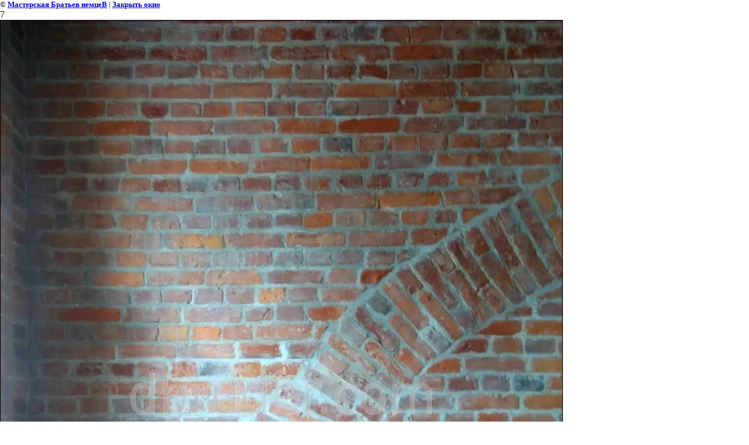

--- FILE ---
content_type: text/html; charset=utf-8
request_url: https://artkamin.com/foto?view=24658211
body_size: 1893
content:
<html>
<head>
<meta name="yandex-verification" content="a97d838afe1c7fa8" />
<meta name="yandex-verification" content="a97d838afe1c7fa8" />
<meta name="google-site-verification" content="6U-qryJdi1gt6ikZMHVK-IXUP3Uq0Vzl_hMoLSDbfxI" />

            <!-- 46b9544ffa2e5e73c3c971fe2ede35a5 -->
            <script src='/shared/s3/js/lang/ru.js'></script>
            <script src='/shared/s3/js/common.min.js'></script>
        <link rel='stylesheet' type='text/css' href='/shared/s3/css/calendar.css' /><link rel='stylesheet' type='text/css' href='/shared/highslide-4.1.13/highslide.min.css'/>
<script type='text/javascript' src='/shared/highslide-4.1.13/highslide.packed.js'></script>
<script type='text/javascript'>
hs.graphicsDir = '/shared/highslide-4.1.13/graphics/';
hs.outlineType = null;
hs.showCredits = false;
hs.lang={cssDirection:'ltr',loadingText:'Загрузка...',loadingTitle:'Кликните чтобы отменить',focusTitle:'Нажмите чтобы перенести вперёд',fullExpandTitle:'Увеличить',fullExpandText:'Полноэкранный',previousText:'Предыдущий',previousTitle:'Назад (стрелка влево)',nextText:'Далее',nextTitle:'Далее (стрелка вправо)',moveTitle:'Передвинуть',moveText:'Передвинуть',closeText:'Закрыть',closeTitle:'Закрыть (Esc)',resizeTitle:'Восстановить размер',playText:'Слайд-шоу',playTitle:'Слайд-шоу (пробел)',pauseText:'Пауза',pauseTitle:'Приостановить слайд-шоу (пробел)',number:'Изображение %1/%2',restoreTitle:'Нажмите чтобы посмотреть картинку, используйте мышь для перетаскивания. Используйте клавиши вперёд и назад'};</script>
<link rel="icon" href="/favicon.ico" type="image/x-icon">
<link rel="canonical" href="https://artkamin.com/foto"><title>7 | foto</title>
<link href="/t/v12/images/styles.css" rel="stylesheet" type="text/css">
<meta name="description" content="7 | foto">
<meta name="keywords" content="7 | foto">
<meta name="robots" content="all">
<meta name="revisit-after" content="31 days">
<meta http-equiv="Content-Type" content="text/html; charset=UTF-8">
<meta name="viewport" content="width=device-width, initial-scale=1.0, maximum-scale=1.0, user-scalable=no">
</head>

<body bgcolor="#ffffff" text="#000000">

<style>
body, td { font-size:13px; font-family:verdana; }
img { border: 1px solid #c0c0c0; max-width: 100%;width: auto;height: auto;}
a.back { font-weight: bold; color: #0000cc; text-decoration: underline; }
</style>


&copy; <a class="back" href="http://artkamin.com/">Мастерская Братьев немцеВ</a> | <a class="back" href="javascript:window.close();">Закрыть окно</a> 

<h3>7</h3>

<img style="border: 1px solid black" src="/d/7_43.jpg">

<br><br clear=all>



<br><br clear=all>

&copy; <a class="back" href="http://artkamin.com/">Мастерская Братьев немцеВ</a>
<br><br clear=all>


<!-- assets.bottom -->
<!-- </noscript></script></style> -->
<script src="/my/s3/js/site.min.js?1768462484" ></script>
<script src="/my/s3/js/site/defender.min.js?1768462484" ></script>
<script src="https://cp.onicon.ru/loader/543ca5b972d22c336e0000c0.js" data-auto async></script>
<script >/*<![CDATA[*/
var megacounter_key="54449796e2651a917f16e6e5cff15b9b";
(function(d){
    var s = d.createElement("script");
    s.src = "//counter.megagroup.ru/loader.js?"+new Date().getTime();
    s.async = true;
    d.getElementsByTagName("head")[0].appendChild(s);
})(document);
/*]]>*/</script>
<script >/*<![CDATA[*/
$ite.start({"sid":45785,"vid":45888,"aid":3355,"stid":1,"cp":21,"active":true,"domain":"artkamin.com","lang":"ru","trusted":false,"debug":false,"captcha":3,"onetap":[{"provider":"vkontakte","provider_id":"51958637","code_verifier":"0GZgMY4zQyMEWTANZjjDQ4QNONgMm0NcTzNRmjzlM00"}]});
/*]]>*/</script>
<!-- /assets.bottom -->
</body>
</html>

--- FILE ---
content_type: text/css
request_url: https://artkamin.com/t/v12/images/styles.css
body_size: 1502
content:
@charset "utf-8";
/* CSS Document */

html, body {
	margin:0;
	padding:0;
	position:relative;
	height:100%;
	min-width:990px;
}

body {
	text-align:left;
	color:#000;
	font-size:12px;
	font-family:Georgia, "Times New Roman", Times, serif;
}


h1 { color:#000; font:normal 17px Georgia, "Times New Roman", Times, serif; text-transform:uppercase; background:url(bg-line.gif) left bottom repeat-x; margin:0; padding:11px 0 6px 0;}

h2, h3, h4, h5, h6 { color:#000; font-weight:normal; font-family:Georgia, "Times New Roman", Times, serif; margin:0; padding:0;}

h2 { font-size:18px; }
h3 { font-size:16px; }
h4 { font-size:14px; }
h5 { font-size:12px; }
h6 { font-size:10px; }

hr {font-size:0; line-height:0; color:#000;}

.path { color:#000; font:normal 10px Tahoma, Geneva, sans-serif; padding:0 0 8px 0;}
.path a { color:#612901; text-decoration:underline;}
.path a:hover {color:#612901; text-decoration:none;}


a { color:#000; text-decoration:underline;}
a:hover { color:#000; text-decoration:none;}

.thumb		{color:#000000}

a img		{ border-color:#000 }


/* main
-------------------------------*/


#wrapper {
	height:auto !important;
	height:100%;
	min-height:100%;
	width:980px;
	margin:0 auto -92px;
	background:url(bg-wrap.gif) right top repeat-y;
}


#cleaner {clear:both; height:92px;}


/* header
-------------------------------*/

.header {
	height:70px;
	position:relative;
}

.header a img { border:none;}

.logo { position:absolute; top:34px; left:182px;}

/* content
-------------------------------*/

.os-content { width:100%; border-collapse:collapse ;border:none; border-spacing:0; padding:0; margin:0;}

.sidebar-left {
	width:157px; height:200px;
	vertical-align:top; 
	border-collapse:collapse; 
	padding:0 0 20px 0; margin:0; 
	border:none; 
	border-spacing:0;
}

.content {
	vertical-align:top; 
	border-collapse:collapse; 
	padding:0 14px 20px 13px; margin:0; 
	border:none; 
	border-spacing:0;
}

.sidebar-right {
	width:233px;
	vertical-align:top; 
	border-collapse:collapse; 
	padding:0 0 20px 0; margin:0; 
	border:none; 
	border-spacing:0;
}

#tmenu { margin:0; padding:28px 0 32px 0; list-style:none; width:563px; text-align:center; background:url(bg-top.gif) left bottom repeat-x; font:normal 15px Georgia, "Times New Roman", Times, serif;}
#tmenu li { display:inline; padding:0 15px;}
#tmenu li a { color:#000; text-decoration:none;}
#tmenu li a:hover { color:#000; text-decoration:underline;}

.con { padding:16px 0 0 0;}


/* sidebar
-------------------------------*/

.block-left {
	width:156px;
	background:url(bg-top.gif) left bottom repeat-x;
	color:#000;
	font:italic 11px/15px Georgia, "Times New Roman", Times, serif;
	padding:16px 0 32px 0;
	text-align:right;
}
.block-left p { margin:0;}

.block-right {
	width:233px;
	background:url(bg-top.gif) left bottom repeat-x;
	color:#000;
	font:italic 11px/15px Georgia, "Times New Roman", Times, serif;
	text-align:left;
	padding:16px 0 32px 0;
}

#lmenu { margin:0; padding:15px 0 0 1px; list-style:none; width:156px; font:normal 14px Georgia, "Times New Roman", Times, serif;}
#lmenu li { background:url(lmenu-a.gif) left no-repeat; padding:2px 0 2px 14px;}
#lmenu li a { color:#000; text-decoration:none;}
#lmenu li a:hover { color:#000; text-decoration:underline;}

.foto { padding:24px 0 0 43px;}

.counters { width:157px; text-align:center; padding:40px 0 20px 0;}

.news-tit { width:233px; padding:11px 0 6px 0; background:url(bg-line.gif) left bottom repeat-x; color:#000; text-transform:uppercase; text-align:center; font:normal 17px Georgia, "Times New Roman", Times, serif;}

.news { width:226px; padding:12px 0 24px 0; background:url(bg-news.gif) left bottom no-repeat; }

.date { color:#585858; font:normal 12px Arial, Helvetica, sans-serif;}
.tit { font:bold 14px Georgia, "Times New Roman", Times, serif; padding:5px 0 7px 0;}
.tit p { margin:0;}
.tit a { color:#000; text-decoration:none;}
.tit a:hover { color:#000; text-decoration:underline;}
.anonce { color:#000; font:normal 12px/16px Georgia, "Times New Roman", Times, serif;} 
.anonce p { margin:0;

}
/* footer
-------------------------------*/

#footer {
	height:92px;
	width:980px;
	margin:0 auto;
	position:relative;
	background:url(bg-footer.gif) center bottom no-repeat;
}

.copy {
	width:322px;
	height:16px;
	color:#000;
	font:italic 11px/11px Georgia, "Times New Roman", Times, serif;
	text-align:right;
	position:absolute; top:61px; right:0;
}

.copy a { color:#000; text-decoration:underline;}
.copy a:hover { color:#000; text-decoration:none;}

.block-bot {
	width:480px; height:18px;
	position:absolute; top:61px; left:0;
	color:#000;
	font:italic 11px/11px Georgia, "Times New Roman", Times, serif;
}
.block-bot p { margin:0;}


/* tables */

table.table0 { border-collapse:collapse;}
table.table0 td { padding:5px; border: none}


table.table1 { border-collapse:collapse;}
table.table1 tr:hover {background: #f0f0f0}
table.table1 td { padding:5px; border: 1px solid #000;}


table.table2 { border-collapse:collapse;}
table.table2 tr:hover {background: #f0f0f0}
table.table2 td { padding:5px; border: 1px solid #000;}
table.table2 th { padding:8px 5px; border: 1px solid #000; background-color:#000; color:#fff; text-align:left;}

/* GALLERY */

table.gallery {border-spacing:10px; border-collapse:separate;}
table.gallery td {background-color:#f0f0f0; text-align:center; padding:15px;}
table.gallery td img {}

/* j.e. */

--- FILE ---
content_type: text/javascript
request_url: https://counter.megagroup.ru/54449796e2651a917f16e6e5cff15b9b.js?r=&s=1280*720*24&u=https%3A%2F%2Fartkamin.com%2Ffoto%3Fview%3D24658211&t=7%20%7C%20foto&fv=0,0&en=1&rld=0&fr=0&callback=_sntnl1768930639135&1768930639135
body_size: 85
content:
//:1
_sntnl1768930639135({date:"Tue, 20 Jan 2026 17:37:19 GMT", res:"1"})